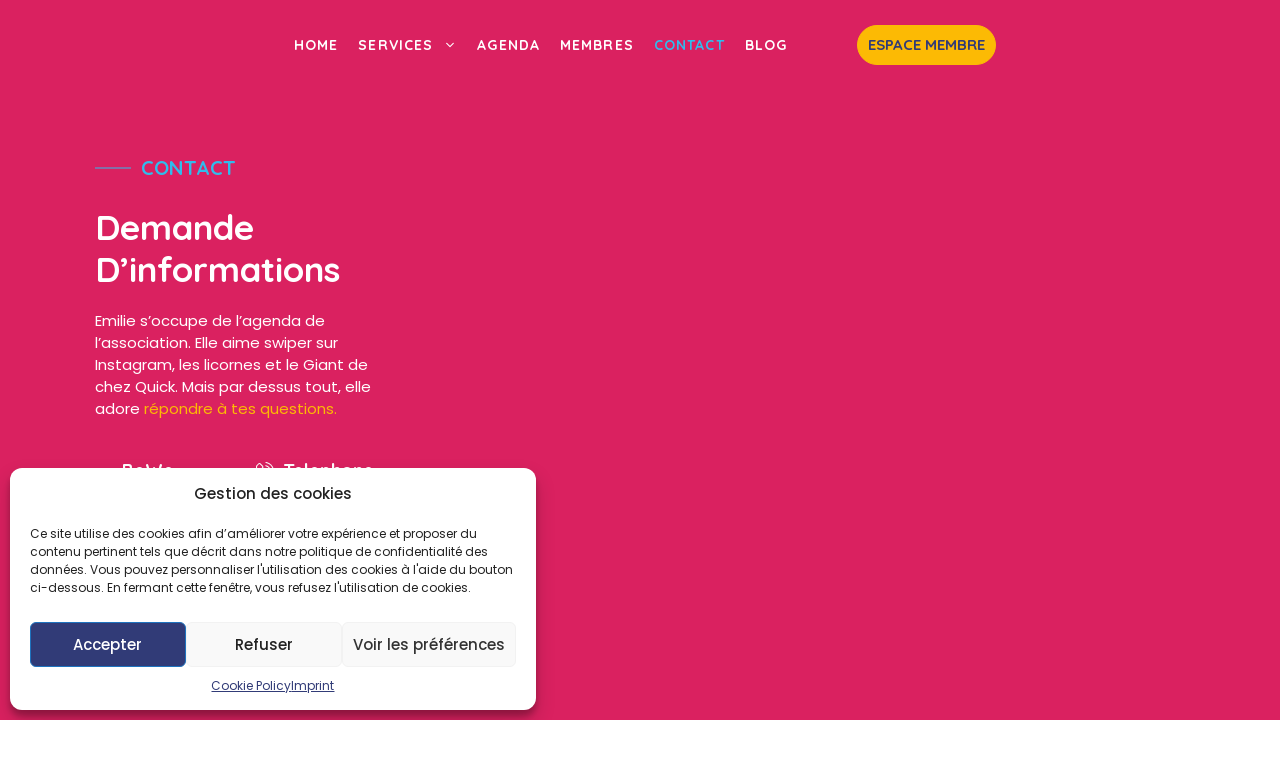

--- FILE ---
content_type: text/html; charset=UTF-8
request_url: https://bewe-contact.paperform.co/?embed=1&takeover=0&inline=1&popup=0&_d=www.bewe.be&_in=0
body_size: 14377
content:
<!doctype html>

<html language="fr"
    class="  body--nobranding    _iframe    _inline    body--live body--bewe-contact ">

<head>
    <title>Web - Contact form</title>
                <link rel="preconnect" href="https://fonts.gstatic.com/" crossorigin>
        <meta name="keywords" content="paperform,form online,registration,event,invitation,survey">
    <meta name="description"
        content="">
    <meta property="og:url" content="https://bewe-contact.paperform.co">

            <meta property="og:site_name" content="Paperform">
        <meta property="og:publisher" content="Paperform">
     
    <link rel="alternate" type="application/json+oembed"
        href="https://paperform.co/services/oembed?url=https%3A%2F%2Fbewe-contact.paperform.co%2F%3F_d%3Dwww.bewe.be%26_in%3D0%26embed%3D1%26inline%3D1%26popup%3D0%26takeover%3D0&format=json"
        title="Web - Contact form" />
    <meta property="og:description"
        content="">

            <link rel="apple-touch-icon" sizes="180x180" href="/apple-touch-icon.png">
        <link rel="icon" type="image/png" sizes="32x32" href="/favicon-32x32.png">
        <link rel="icon" type="image/png" sizes="16x16" href="/favicon-16x16.png">
        <link rel="mask-icon" href="/safari-pinned-tab.svg" color="#5bbad5">
        <meta name="theme-color" content="#ffffff">
    <meta property="og:title" content="Web - Contact form">
    <meta name="twitter:card" content="summary_large_image">
    <meta name="twitter:site" content="@PaperformCo">
    <meta name="twitter:title" content="Web - Contact form">
    <meta name="twitter:description" content="">

    

    <meta name="viewport" content="width=device-width, user-scalable=no" />
    <meta charset="utf-8" name="description"
        content="">
    <style type="text/css">
        body,
        html {
            padding: 0;
            margin: 0;
            height: 100%
        }
    </style>

    <link rel="stylesheet" type="text/css" href="https://duube1y6ojsji.cloudfront.net/paperform-form-assets/style-BMyQ-fLb.css">

            <link href="https://fonts.googleapis.com/css?family=Lato:300,400,700"
            rel="stylesheet">
    
    <style>
        .spinner {
            background: rgba(253, 188, 7, 1) !important;
        }
    </style>
    </head>

<body>
        <noscript>
        <div style="margin-top:50px;margin-left: 25px;font-family: Lato, sans-serif;">
            <h1>Oh dear..</h1>
            <h2>It looks like we were unable to load the form.</h2>
            <ul>
                <h3>You might like to try:</h3>
                <li>Refreshing the page</li>
                <li>Checking your network connection</li>
                <li>Using a different browser</li>
                <li>Checking your browser settings and extensions</li>
                <li>Loading the page in an incognito window</li>
                <li>Contacting <a href="mailto:support@paperform.co">Paperform Support</a></li>
            </ul>
        </div>
    </noscript>
    <script nomodule="true">
        var container = document.createElement('div');
        container.style = "margin-top:50px;margin-left: 25px;font-family: Lato, sans-serif;"

        var h1 = document.createElement('h1');
        h1.innerHTML = "Oh dear..";
        container.appendChild(h1);

        var h2 = document.createElement('h2');
        h2.innerHTML = "It looks like this browser is not supported.";
        container.appendChild(h2);

        var p = document.createElement('p');
        p.innerHTML = "Please use a modern browser such as Chrome, Firefox, Safari or Edge.";
        container.appendChild(p);

        document.body.appendChild(container);
    </script>
    <div id='root'>
    </div>
    
    
    <a 
  target="_blank"
  href="https://paperform.co?utm_source=footer&utm_medium=referral&utm_content=bewe-contact&utm_term=BeWe Event ASBL&business=BeWe Event ASBL" class="Footer">
  <span class="Footer__poweredby">Powered By Paperform</span>
</a>
    
    <script>
        window._tzs = [{"t":"Pacific\/Midway","o":-11},{"t":"Pacific\/Niue","o":-11},{"t":"Pacific\/Pago_Pago","o":-11},{"t":"America\/Adak","o":-10},{"t":"Pacific\/Honolulu","o":-10},{"t":"Pacific\/Rarotonga","o":-10},{"t":"Pacific\/Tahiti","o":-10},{"t":"Pacific\/Marquesas","o":-9.5},{"t":"America\/Anchorage","o":-9},{"t":"America\/Juneau","o":-9},{"t":"America\/Metlakatla","o":-9},{"t":"America\/Nome","o":-9},{"t":"America\/Sitka","o":-9},{"t":"America\/Yakutat","o":-9},{"t":"Pacific\/Gambier","o":-9},{"t":"America\/Los_Angeles","o":-8},{"t":"America\/Tijuana","o":-8},{"t":"America\/Vancouver","o":-8},{"t":"Pacific\/Pitcairn","o":-8},{"t":"America\/Boise","o":-7},{"t":"America\/Cambridge_Bay","o":-7},{"t":"America\/Ciudad_Juarez","o":-7},{"t":"America\/Creston","o":-7},{"t":"America\/Dawson","o":-7},{"t":"America\/Dawson_Creek","o":-7},{"t":"America\/Denver","o":-7},{"t":"America\/Edmonton","o":-7},{"t":"America\/Fort_Nelson","o":-7},{"t":"America\/Hermosillo","o":-7},{"t":"America\/Inuvik","o":-7},{"t":"America\/Mazatlan","o":-7},{"t":"America\/Phoenix","o":-7},{"t":"America\/Whitehorse","o":-7},{"t":"America\/Bahia_Banderas","o":-6},{"t":"America\/Belize","o":-6},{"t":"America\/Chicago","o":-6},{"t":"America\/Chihuahua","o":-6},{"t":"America\/Costa_Rica","o":-6},{"t":"America\/El_Salvador","o":-6},{"t":"America\/Guatemala","o":-6},{"t":"America\/Indiana\/Knox","o":-6},{"t":"America\/Indiana\/Tell_City","o":-6},{"t":"America\/Managua","o":-6},{"t":"America\/Matamoros","o":-6},{"t":"America\/Menominee","o":-6},{"t":"America\/Merida","o":-6},{"t":"America\/Mexico_City","o":-6},{"t":"America\/Monterrey","o":-6},{"t":"America\/North_Dakota\/Beulah","o":-6},{"t":"America\/North_Dakota\/Center","o":-6},{"t":"America\/North_Dakota\/New_Salem","o":-6},{"t":"America\/Ojinaga","o":-6},{"t":"America\/Rankin_Inlet","o":-6},{"t":"America\/Regina","o":-6},{"t":"America\/Resolute","o":-6},{"t":"America\/Swift_Current","o":-6},{"t":"America\/Tegucigalpa","o":-6},{"t":"America\/Winnipeg","o":-6},{"t":"Pacific\/Galapagos","o":-6},{"t":"America\/Atikokan","o":-5},{"t":"America\/Bogota","o":-5},{"t":"America\/Cancun","o":-5},{"t":"America\/Cayman","o":-5},{"t":"America\/Detroit","o":-5},{"t":"America\/Eirunepe","o":-5},{"t":"America\/Grand_Turk","o":-5},{"t":"America\/Guayaquil","o":-5},{"t":"America\/Havana","o":-5},{"t":"America\/Indiana\/Indianapolis","o":-5},{"t":"America\/Indiana\/Marengo","o":-5},{"t":"America\/Indiana\/Petersburg","o":-5},{"t":"America\/Indiana\/Vevay","o":-5},{"t":"America\/Indiana\/Vincennes","o":-5},{"t":"America\/Indiana\/Winamac","o":-5},{"t":"America\/Iqaluit","o":-5},{"t":"America\/Jamaica","o":-5},{"t":"America\/Kentucky\/Louisville","o":-5},{"t":"America\/Kentucky\/Monticello","o":-5},{"t":"America\/Lima","o":-5},{"t":"America\/Nassau","o":-5},{"t":"America\/New_York","o":-5},{"t":"America\/Panama","o":-5},{"t":"America\/Port-au-Prince","o":-5},{"t":"America\/Rio_Branco","o":-5},{"t":"America\/Toronto","o":-5},{"t":"Pacific\/Easter","o":-5},{"t":"America\/Anguilla","o":-4},{"t":"America\/Antigua","o":-4},{"t":"America\/Aruba","o":-4},{"t":"America\/Barbados","o":-4},{"t":"America\/Blanc-Sablon","o":-4},{"t":"America\/Boa_Vista","o":-4},{"t":"America\/Campo_Grande","o":-4},{"t":"America\/Caracas","o":-4},{"t":"America\/Cuiaba","o":-4},{"t":"America\/Curacao","o":-4},{"t":"America\/Dominica","o":-4},{"t":"America\/Glace_Bay","o":-4},{"t":"America\/Goose_Bay","o":-4},{"t":"America\/Grenada","o":-4},{"t":"America\/Guadeloupe","o":-4},{"t":"America\/Guyana","o":-4},{"t":"America\/Halifax","o":-4},{"t":"America\/Kralendijk","o":-4},{"t":"America\/La_Paz","o":-4},{"t":"America\/Lower_Princes","o":-4},{"t":"America\/Manaus","o":-4},{"t":"America\/Marigot","o":-4},{"t":"America\/Martinique","o":-4},{"t":"America\/Moncton","o":-4},{"t":"America\/Montserrat","o":-4},{"t":"America\/Port_of_Spain","o":-4},{"t":"America\/Porto_Velho","o":-4},{"t":"America\/Puerto_Rico","o":-4},{"t":"America\/Santo_Domingo","o":-4},{"t":"America\/St_Barthelemy","o":-4},{"t":"America\/St_Kitts","o":-4},{"t":"America\/St_Lucia","o":-4},{"t":"America\/St_Thomas","o":-4},{"t":"America\/St_Vincent","o":-4},{"t":"America\/Thule","o":-4},{"t":"America\/Tortola","o":-4},{"t":"Atlantic\/Bermuda","o":-4},{"t":"America\/St_Johns","o":-3.5},{"t":"America\/Araguaina","o":-3},{"t":"America\/Argentina\/Buenos_Aires","o":-3},{"t":"America\/Argentina\/Catamarca","o":-3},{"t":"America\/Argentina\/Cordoba","o":-3},{"t":"America\/Argentina\/Jujuy","o":-3},{"t":"America\/Argentina\/La_Rioja","o":-3},{"t":"America\/Argentina\/Mendoza","o":-3},{"t":"America\/Argentina\/Rio_Gallegos","o":-3},{"t":"America\/Argentina\/Salta","o":-3},{"t":"America\/Argentina\/San_Juan","o":-3},{"t":"America\/Argentina\/San_Luis","o":-3},{"t":"America\/Argentina\/Tucuman","o":-3},{"t":"America\/Argentina\/Ushuaia","o":-3},{"t":"America\/Asuncion","o":-3},{"t":"America\/Bahia","o":-3},{"t":"America\/Belem","o":-3},{"t":"America\/Cayenne","o":-3},{"t":"America\/Coyhaique","o":-3},{"t":"America\/Fortaleza","o":-3},{"t":"America\/Maceio","o":-3},{"t":"America\/Miquelon","o":-3},{"t":"America\/Montevideo","o":-3},{"t":"America\/Paramaribo","o":-3},{"t":"America\/Punta_Arenas","o":-3},{"t":"America\/Recife","o":-3},{"t":"America\/Santarem","o":-3},{"t":"America\/Santiago","o":-3},{"t":"America\/Sao_Paulo","o":-3},{"t":"Antarctica\/Palmer","o":-3},{"t":"Antarctica\/Rothera","o":-3},{"t":"Atlantic\/Stanley","o":-3},{"t":"America\/Noronha","o":-2},{"t":"America\/Nuuk","o":-2},{"t":"America\/Scoresbysund","o":-2},{"t":"Atlantic\/South_Georgia","o":-2},{"t":"Atlantic\/Azores","o":-1},{"t":"Atlantic\/Cape_Verde","o":-1},{"t":"Africa\/Abidjan","o":0},{"t":"Africa\/Accra","o":0},{"t":"Africa\/Bamako","o":0},{"t":"Africa\/Banjul","o":0},{"t":"Africa\/Bissau","o":0},{"t":"Africa\/Conakry","o":0},{"t":"Africa\/Dakar","o":0},{"t":"Africa\/Freetown","o":0},{"t":"Africa\/Lome","o":0},{"t":"Africa\/Monrovia","o":0},{"t":"Africa\/Nouakchott","o":0},{"t":"Africa\/Ouagadougou","o":0},{"t":"Africa\/Sao_Tome","o":0},{"t":"America\/Danmarkshavn","o":0},{"t":"Antarctica\/Troll","o":0},{"t":"Atlantic\/Canary","o":0},{"t":"Atlantic\/Faroe","o":0},{"t":"Atlantic\/Madeira","o":0},{"t":"Atlantic\/Reykjavik","o":0},{"t":"Atlantic\/St_Helena","o":0},{"t":"Europe\/Dublin","o":0},{"t":"Europe\/Guernsey","o":0},{"t":"Europe\/Isle_of_Man","o":0},{"t":"Europe\/Jersey","o":0},{"t":"Europe\/Lisbon","o":0},{"t":"Europe\/London","o":0},{"t":"UTC","o":0},{"t":"Africa\/Algiers","o":1},{"t":"Africa\/Bangui","o":1},{"t":"Africa\/Brazzaville","o":1},{"t":"Africa\/Casablanca","o":1},{"t":"Africa\/Ceuta","o":1},{"t":"Africa\/Douala","o":1},{"t":"Africa\/El_Aaiun","o":1},{"t":"Africa\/Kinshasa","o":1},{"t":"Africa\/Lagos","o":1},{"t":"Africa\/Libreville","o":1},{"t":"Africa\/Luanda","o":1},{"t":"Africa\/Malabo","o":1},{"t":"Africa\/Ndjamena","o":1},{"t":"Africa\/Niamey","o":1},{"t":"Africa\/Porto-Novo","o":1},{"t":"Africa\/Tunis","o":1},{"t":"Arctic\/Longyearbyen","o":1},{"t":"Europe\/Amsterdam","o":1},{"t":"Europe\/Andorra","o":1},{"t":"Europe\/Belgrade","o":1},{"t":"Europe\/Berlin","o":1},{"t":"Europe\/Bratislava","o":1},{"t":"Europe\/Brussels","o":1},{"t":"Europe\/Budapest","o":1},{"t":"Europe\/Busingen","o":1},{"t":"Europe\/Copenhagen","o":1},{"t":"Europe\/Gibraltar","o":1},{"t":"Europe\/Ljubljana","o":1},{"t":"Europe\/Luxembourg","o":1},{"t":"Europe\/Madrid","o":1},{"t":"Europe\/Malta","o":1},{"t":"Europe\/Monaco","o":1},{"t":"Europe\/Oslo","o":1},{"t":"Europe\/Paris","o":1},{"t":"Europe\/Podgorica","o":1},{"t":"Europe\/Prague","o":1},{"t":"Europe\/Rome","o":1},{"t":"Europe\/San_Marino","o":1},{"t":"Europe\/Sarajevo","o":1},{"t":"Europe\/Skopje","o":1},{"t":"Europe\/Stockholm","o":1},{"t":"Europe\/Tirane","o":1},{"t":"Europe\/Vaduz","o":1},{"t":"Europe\/Vatican","o":1},{"t":"Europe\/Vienna","o":1},{"t":"Europe\/Warsaw","o":1},{"t":"Europe\/Zagreb","o":1},{"t":"Europe\/Zurich","o":1},{"t":"Africa\/Blantyre","o":2},{"t":"Africa\/Bujumbura","o":2},{"t":"Africa\/Cairo","o":2},{"t":"Africa\/Gaborone","o":2},{"t":"Africa\/Harare","o":2},{"t":"Africa\/Johannesburg","o":2},{"t":"Africa\/Juba","o":2},{"t":"Africa\/Khartoum","o":2},{"t":"Africa\/Kigali","o":2},{"t":"Africa\/Lubumbashi","o":2},{"t":"Africa\/Lusaka","o":2},{"t":"Africa\/Maputo","o":2},{"t":"Africa\/Maseru","o":2},{"t":"Africa\/Mbabane","o":2},{"t":"Africa\/Tripoli","o":2},{"t":"Africa\/Windhoek","o":2},{"t":"Asia\/Beirut","o":2},{"t":"Asia\/Famagusta","o":2},{"t":"Asia\/Gaza","o":2},{"t":"Asia\/Hebron","o":2},{"t":"Asia\/Jerusalem","o":2},{"t":"Asia\/Nicosia","o":2},{"t":"Europe\/Athens","o":2},{"t":"Europe\/Bucharest","o":2},{"t":"Europe\/Chisinau","o":2},{"t":"Europe\/Helsinki","o":2},{"t":"Europe\/Kaliningrad","o":2},{"t":"Europe\/Kyiv","o":2},{"t":"Europe\/Mariehamn","o":2},{"t":"Europe\/Riga","o":2},{"t":"Europe\/Sofia","o":2},{"t":"Europe\/Tallinn","o":2},{"t":"Europe\/Vilnius","o":2},{"t":"Europe\/Kiev","o":2},{"t":"Africa\/Addis_Ababa","o":3},{"t":"Africa\/Asmara","o":3},{"t":"Africa\/Dar_es_Salaam","o":3},{"t":"Africa\/Djibouti","o":3},{"t":"Africa\/Kampala","o":3},{"t":"Africa\/Mogadishu","o":3},{"t":"Africa\/Nairobi","o":3},{"t":"Antarctica\/Syowa","o":3},{"t":"Asia\/Aden","o":3},{"t":"Asia\/Amman","o":3},{"t":"Asia\/Baghdad","o":3},{"t":"Asia\/Bahrain","o":3},{"t":"Asia\/Damascus","o":3},{"t":"Asia\/Kuwait","o":3},{"t":"Asia\/Qatar","o":3},{"t":"Asia\/Riyadh","o":3},{"t":"Europe\/Istanbul","o":3},{"t":"Europe\/Kirov","o":3},{"t":"Europe\/Minsk","o":3},{"t":"Europe\/Moscow","o":3},{"t":"Europe\/Simferopol","o":3},{"t":"Europe\/Volgograd","o":3},{"t":"Indian\/Antananarivo","o":3},{"t":"Indian\/Comoro","o":3},{"t":"Indian\/Mayotte","o":3},{"t":"Asia\/Tehran","o":3.5},{"t":"Asia\/Baku","o":4},{"t":"Asia\/Dubai","o":4},{"t":"Asia\/Muscat","o":4},{"t":"Asia\/Tbilisi","o":4},{"t":"Asia\/Yerevan","o":4},{"t":"Europe\/Astrakhan","o":4},{"t":"Europe\/Samara","o":4},{"t":"Europe\/Saratov","o":4},{"t":"Europe\/Ulyanovsk","o":4},{"t":"Indian\/Mahe","o":4},{"t":"Indian\/Mauritius","o":4},{"t":"Indian\/Reunion","o":4},{"t":"Asia\/Kabul","o":4.5},{"t":"Antarctica\/Mawson","o":5},{"t":"Antarctica\/Vostok","o":5},{"t":"Asia\/Almaty","o":5},{"t":"Asia\/Aqtau","o":5},{"t":"Asia\/Aqtobe","o":5},{"t":"Asia\/Ashgabat","o":5},{"t":"Asia\/Atyrau","o":5},{"t":"Asia\/Dushanbe","o":5},{"t":"Asia\/Karachi","o":5},{"t":"Asia\/Oral","o":5},{"t":"Asia\/Qostanay","o":5},{"t":"Asia\/Qyzylorda","o":5},{"t":"Asia\/Samarkand","o":5},{"t":"Asia\/Tashkent","o":5},{"t":"Asia\/Yekaterinburg","o":5},{"t":"Indian\/Kerguelen","o":5},{"t":"Indian\/Maldives","o":5},{"t":"Asia\/Colombo","o":5.5},{"t":"Asia\/Kolkata","o":5.5},{"t":"Asia\/Kathmandu","o":5.75},{"t":"Asia\/Bishkek","o":6},{"t":"Asia\/Dhaka","o":6},{"t":"Asia\/Omsk","o":6},{"t":"Asia\/Thimphu","o":6},{"t":"Asia\/Urumqi","o":6},{"t":"Indian\/Chagos","o":6},{"t":"Asia\/Yangon","o":6.5},{"t":"Indian\/Cocos","o":6.5},{"t":"Antarctica\/Davis","o":7},{"t":"Asia\/Bangkok","o":7},{"t":"Asia\/Barnaul","o":7},{"t":"Asia\/Ho_Chi_Minh","o":7},{"t":"Asia\/Hovd","o":7},{"t":"Asia\/Jakarta","o":7},{"t":"Asia\/Krasnoyarsk","o":7},{"t":"Asia\/Novokuznetsk","o":7},{"t":"Asia\/Novosibirsk","o":7},{"t":"Asia\/Phnom_Penh","o":7},{"t":"Asia\/Pontianak","o":7},{"t":"Asia\/Tomsk","o":7},{"t":"Asia\/Vientiane","o":7},{"t":"Indian\/Christmas","o":7},{"t":"Antarctica\/Casey","o":8},{"t":"Asia\/Brunei","o":8},{"t":"Asia\/Hong_Kong","o":8},{"t":"Asia\/Irkutsk","o":8},{"t":"Asia\/Kuala_Lumpur","o":8},{"t":"Asia\/Kuching","o":8},{"t":"Asia\/Macau","o":8},{"t":"Asia\/Makassar","o":8},{"t":"Asia\/Manila","o":8},{"t":"Asia\/Shanghai","o":8},{"t":"Asia\/Singapore","o":8},{"t":"Asia\/Taipei","o":8},{"t":"Asia\/Ulaanbaatar","o":8},{"t":"Australia\/Perth","o":8},{"t":"Australia\/Eucla","o":8.75},{"t":"Asia\/Chita","o":9},{"t":"Asia\/Dili","o":9},{"t":"Asia\/Jayapura","o":9},{"t":"Asia\/Khandyga","o":9},{"t":"Asia\/Pyongyang","o":9},{"t":"Asia\/Seoul","o":9},{"t":"Asia\/Tokyo","o":9},{"t":"Asia\/Yakutsk","o":9},{"t":"Pacific\/Palau","o":9},{"t":"Australia\/Darwin","o":9.5},{"t":"Antarctica\/DumontDUrville","o":10},{"t":"Asia\/Ust-Nera","o":10},{"t":"Asia\/Vladivostok","o":10},{"t":"Australia\/Brisbane","o":10},{"t":"Australia\/Lindeman","o":10},{"t":"Pacific\/Chuuk","o":10},{"t":"Pacific\/Guam","o":10},{"t":"Pacific\/Port_Moresby","o":10},{"t":"Pacific\/Saipan","o":10},{"t":"Australia\/Adelaide","o":10.5},{"t":"Australia\/Broken_Hill","o":10.5},{"t":"Antarctica\/Macquarie","o":11},{"t":"Asia\/Magadan","o":11},{"t":"Asia\/Sakhalin","o":11},{"t":"Asia\/Srednekolymsk","o":11},{"t":"Australia\/Hobart","o":11},{"t":"Australia\/Lord_Howe","o":11},{"t":"Australia\/Melbourne","o":11},{"t":"Australia\/Sydney","o":11},{"t":"Pacific\/Bougainville","o":11},{"t":"Pacific\/Efate","o":11},{"t":"Pacific\/Guadalcanal","o":11},{"t":"Pacific\/Kosrae","o":11},{"t":"Pacific\/Noumea","o":11},{"t":"Pacific\/Pohnpei","o":11},{"t":"Asia\/Anadyr","o":12},{"t":"Asia\/Kamchatka","o":12},{"t":"Pacific\/Fiji","o":12},{"t":"Pacific\/Funafuti","o":12},{"t":"Pacific\/Kwajalein","o":12},{"t":"Pacific\/Majuro","o":12},{"t":"Pacific\/Nauru","o":12},{"t":"Pacific\/Norfolk","o":12},{"t":"Pacific\/Tarawa","o":12},{"t":"Pacific\/Wake","o":12},{"t":"Pacific\/Wallis","o":12},{"t":"Antarctica\/McMurdo","o":13},{"t":"Pacific\/Apia","o":13},{"t":"Pacific\/Auckland","o":13},{"t":"Pacific\/Fakaofo","o":13},{"t":"Pacific\/Kanton","o":13},{"t":"Pacific\/Tongatapu","o":13},{"t":"Pacific\/Chatham","o":13.75},{"t":"Pacific\/Kiritimati","o":14}]
        window._state = {"_id":"6437153e4cf688ab260470f5","base_slug":"s6xeodh0","slug":"bewe-contact","custom_slug":"bewe-contact","original_form_id":null,"copy_of":"sze6apdr","user_id":252229,"team_id":252229,"space_id":451376,"version":237,"configuration":{"calculations":[],"details":{"disableSearchIndex":false,"submissionsOpenAt":null,"submissionsCloseAt":null,"payment_source_id":null,"has_answer_piping":false,"saveAndResume":null,"translation_id":"645943da397a4fb1cd0b315e","guidedMode":false,"slug":"bewe-contact","restrictedSubmissions":null,"disabledCustomRichContent":null,"currency":"eur","disabledCustomContentEnabled":null,"cover":null,"title":"Web - Contact form","icon":null,"googleAnalyticsCode":"G-9RYTF7CL65","captcha":true,"disabled":null,"description":null},"submission":{"buttonLabel":"Envoyer","includeSubmitAnother":false,"customConfirmationPagesEnabled":null,"confirmationTitle":"C'est envoy\u00e9, merci!","submissionRedirectURL":null,"screens":null,"submissionRedirect":null,"emailNotificationsEnabled":false,"confirmationBody":"On se pr\u00e9pare un petit caf\u00e9 et l'on te r\u00e9pond rapidement \u2615\ufe0f"},"integration":[],"payments":[],"calendars":[]},"definition":{"blocks":[{"key":"8fmbc","text":"","type":"unstyled","depth":0,"inlineStyleRanges":[],"entityRanges":[],"data":[]},{"key":"830n1","text":" ","type":"atomic","depth":0,"inlineStyleRanges":[],"entityRanges":[{"offset":0,"length":1,"key":0}],"data":[]},{"key":"dld9s","text":"","type":"unstyled","depth":0,"inlineStyleRanges":[],"entityRanges":[],"data":[]}],"entityMap":[{"type":"fieldSection","mutability":"IMMUTABLE","data":{"fields":[{"title":"Pr\u00e9nom","type":"text","required":true,"hasVisibilityRules":false,"visibilityRules":[],"key":"747vj","multiLine":true,"multiLineRows":1,"titleRichContent":{"blocks":[{"key":"7cf64","text":"Pr\u00e9nom","type":"unstyled","depth":0,"inlineStyleRanges":[],"entityRanges":[],"data":[]}],"entityMap":[]},"half":true},{"title":"Nom","type":"text","required":true,"hasVisibilityRules":false,"visibilityRules":[],"key":"95cph","multiLine":true,"multiLineRows":1,"titleRichContent":{"blocks":[{"key":"7cf64","text":"Nom","type":"unstyled","depth":0,"inlineStyleRanges":[],"entityRanges":[],"data":[]}],"entityMap":[]},"half":true},{"title":"E-mail","type":"email","required":true,"hasVisibilityRules":false,"visibilityRules":[],"key":"daeub","titleRichContent":{"blocks":[{"key":"cna6v","text":"E-mail","type":"unstyled","depth":0,"inlineStyleRanges":[],"entityRanges":[],"data":[]}],"entityMap":[]},"half":false,"confirm":true},{"title":"Site web","type":"url","required":false,"hasVisibilityRules":false,"visibilityRules":[],"key":"97fga","titleRichContent":{"blocks":[{"key":"f8spk","text":"Site web","type":"unstyled","depth":0,"inlineStyleRanges":[],"entityRanges":[],"data":[]}],"entityMap":[]},"description":"","descriptionRichContent":{"blocks":[{"key":"4oabs","text":"","type":"unstyled","depth":0,"inlineStyleRanges":[],"entityRanges":[],"data":[]}],"entityMap":[]},"half":true},{"title":"Activit\u00e9","type":"text","required":true,"hasVisibilityRules":false,"visibilityRules":[],"key":"2dcqh","multiLine":false,"multiLineRows":1,"titleRichContent":{"blocks":[{"key":"5nshv","text":"Activit\u00e9","type":"unstyled","depth":0,"inlineStyleRanges":[],"entityRanges":[],"data":[]}],"entityMap":[]},"half":true},{"title":"Comment as-tu d\u00e9couvert BeWe?","type":"text","required":false,"hasVisibilityRules":false,"visibilityRules":[],"key":"2lbg6","titleRichContent":{"blocks":[{"key":"5gjmf","text":"Comment as-tu d\u00e9couvert BeWe?","type":"unstyled","depth":0,"inlineStyleRanges":[],"entityRanges":[],"data":[]}],"entityMap":[]},"multiLine":true,"multiLineRows":1,"half":true,"description":"","descriptionRichContent":{"blocks":[{"key":"6fk8","text":"","type":"unstyled","depth":0,"inlineStyleRanges":[],"entityRanges":[],"data":[]}],"entityMap":[]}},{"title":"Message","type":"text","required":true,"hasVisibilityRules":false,"visibilityRules":[],"key":"2psq0","multiLine":true,"multiLineRows":1,"titleRichContent":{"blocks":[{"key":"6lkd1","text":"Message","type":"unstyled","depth":0,"inlineStyleRanges":[],"entityRanges":[],"data":[]}],"entityMap":[]},"description":"","descriptionRichContent":{"blocks":[{"key":"a93jt","text":"","type":"unstyled","depth":0,"inlineStyleRanges":[],"entityRanges":[],"data":[]}],"entityMap":[]}},{"title":"Boost\u2019In Letter\nActu', tips & astuces qui (re)Boostent! : inscris-toi \u00e0 la newsletter qui fait du bien.","type":"choices","required":false,"hasVisibilityRules":false,"visibilityRules":[],"key":"aj3ep","titleRichContent":{"blocks":[{"key":"913qt","text":"Boost\u2019In Letter","type":"unstyled","depth":0,"inlineStyleRanges":[{"offset":0,"length":15,"style":"BOLD"}],"entityRanges":[],"data":[]},{"key":"118u2","text":"Actu', tips & astuces qui (re)Boostent! : inscris-toi \u00e0 la newsletter qui fait du bien.","type":"unstyled","depth":0,"inlineStyleRanges":[],"entityRanges":[],"data":[]}],"entityMap":[]},"options":["En m'inscrivant \u00e0 la newsletter, je consens \u00e0 l\u2019utilisation de mes infos dans le respect RGPD."],"optionsColumns":1,"optionsColumnsMobile":1,"hideLabels":false}]}}]},"payment_source":null,"payment_source_id":null,"theme":{"textGroups":[{"name":"h1","label":"Heading 1","fontWeight":"300","fontSize":48,"fontFamily":"{{secondaryFont}}","color":"rgba(0, 0, 0, 1)"},{"name":"h2","label":"Heading 2","fontWeight":"300","fontSize":36,"fontFamily":"{{secondaryFont}}","color":"rgba(0, 0, 0, 1)"},{"name":"body","label":"Paragraph","fontWeight":"regular","fontSize":18,"fontFamily":"{{primaryFont}}","color":"rgba(0, 0, 0, 1)"},{"name":"question","label":"Question title","fontWeight":"300","fontSize":16,"fontFamily":"{{primaryFont}}","color":"rgba(255, 255, 255, 1)"},{"name":"question_description","label":"Question description","fontWeight":"regular","fontSize":14,"fontFamily":"{{primaryFont}}","color":"{{textColor}}"},{"name":"answer","label":"Answers","fontWeight":"300","fontSize":18,"lineHeight":32,"fontFamily":"{{primaryFont}}","color":"{{activeColor}}"}],"secondaryFont":"Hind Vadodara","warningColor":"rgba(241, 6, 28, 1)","submitButtonStyle":"Round","removePaginationPrices":false,"submitButtonTextGroup":{"fontWeight":"500","fontSize":16,"fontFamily":"{{primaryFont}}","color":"rgba(0, 0, 0, 1)"},"paginationColor":"{{activeColor}}","removeQuestionsToGo":true,"removeBoxShadows":true,"themeForm":true,"needsGoogleFonts":true,"color1":"","color2":"","questionBackgroundColor":"#FFFFFF","color3":"rgba(30, 37, 64, 1)","color4":"","primaryFont":"Poppins","removeRequiredAsterisk":false,"backgroundColor":"rgba(218, 33, 96, 1)","v":3,"canConfigureIncreasedChoiceSpacing":false,"textColor":"rgba(244, 244, 244, 1)","paginationTextGroup":{"fontWeight":"400","fontSize":16,"fontFamily":"{{primaryFont}}","color":"#FFF"},"submitButtonColor":"{{activeColor}}","activeColor":"rgba(253, 188, 7, 1)","guidedProgressBar":true},"translation_id":"645943da397a4fb1cd0b315e","timezone_offset_minutes":60,"currency":"eur","live":true,"fields_with_answers":{"747vj":{"type":"text","title":"Nom & Pr\u00e9nom","key":"747vj"},"97fga":{"type":"url","title":"Site web","key":"97fga"},"daeub":{"type":"email","title":"E-mail","key":"daeub"},"9oih4":{"type":"email","title":"Confirmation E-mail","key":"9oih4"},"2pite":{"type":"text","title":"Localisation","key":"2pite"},"8r2do":{"type":"phone","title":"T\u00e9l\u00e9phone","key":"8r2do"},"2dcqh":{"type":"text","title":"Activit\u00e9","key":"2dcqh"},"2lbg6":{"type":"text","title":"Comment as-tu d\u00e9couvert BeWe?","key":"2lbg6"},"2psq0":{"type":"text","title":"Message","key":"2psq0"},"95cph":{"type":"text","title":"Nom","key":"95cph"},"aj3ep":{"type":"choices","title":"Boost\u2019In Letter\nActu', tips & astuces qui (re)Boost! : inscris-toi \u00e0 la newsletter qui fait du bien.","key":"aj3ep"}},"form_transfer_id":null,"tags":null,"sold":null,"embedded":true,"copied_from_slug":null,"form_template_id":null,"is_template":null,"updated_at":"2025-08-29 18:37:35","created_at":"2023-04-12 20:31:58","deleted_at":null};
        window._edit = false;
        window._inj = 0;
        window._is_ppradmin = 0;
        window._ppradmin_user = "";
        window._user = "";
        window._ff = {"absolute_signed_urls":{"flag":"absolute_signed_urls","label":"Absolute signed URLs","enabled":false,"helpDocLink":null,"metadata":null},"account":{"flag":"account","label":"View accounts","enabled":true,"helpDocLink":null,"metadata":null},"account.billing":{"flag":"account.billing","label":"View billing","enabled":true,"helpDocLink":null,"metadata":null},"account.create_transfers":{"flag":"account.create_transfers","label":"Create transfers","enabled":false,"helpDocLink":null,"metadata":null},"account.details":{"flag":"account.details","label":"View account details","enabled":true,"helpDocLink":null,"metadata":null},"account.developer":{"flag":"account.developer","label":"Account Developer Management","enabled":true,"helpDocLink":null,"metadata":null},"account.enterprise_billing":{"flag":"account.enterprise_billing","label":"Enterprise billing","enabled":false,"helpDocLink":null,"metadata":null},"account.gdpr":{"flag":"account.gdpr","label":"View gdpr","enabled":true,"helpDocLink":null,"metadata":null},"account.paypal_oauth":{"flag":"account.paypal_oauth","label":"PayPal OAuth","enabled":true,"helpDocLink":null,"metadata":null},"account.receipts":{"flag":"account.receipts","label":"View receipts","enabled":true,"helpDocLink":null,"metadata":null},"account.require_2fa":{"flag":"account.require_2fa","label":"Require 2fa","enabled":true,"helpDocLink":null,"metadata":null},"account.security":{"flag":"account.security","label":"View security","enabled":true,"helpDocLink":null,"metadata":null},"account.services":{"flag":"account.services","label":"View services","enabled":true,"helpDocLink":null,"metadata":null},"account.sso":{"flag":"account.sso","label":"Account SSO","enabled":true,"helpDocLink":null,"metadata":null},"account.transfers":{"flag":"account.transfers","label":"View transfers","enabled":true,"helpDocLink":null,"metadata":null},"account.translations":{"flag":"account.translations","label":"View translations","enabled":true,"helpDocLink":null,"metadata":null},"account.users":{"flag":"account.users","label":"View users","enabled":true,"helpDocLink":null,"metadata":null},"agency_plus":{"flag":"agency_plus","label":"See the Agency+ product","enabled":true,"helpDocLink":null,"metadata":null},"ai_security":{"flag":"ai_security","label":"AI Security - Suspicious Activity Detection","enabled":true,"helpDocLink":null,"metadata":null},"analytics":{"flag":"analytics","label":"Analytics","enabled":true,"helpDocLink":null,"metadata":null},"api":{"flag":"api","label":"Paperform Standard API","enabled":true,"helpDocLink":"https:\/\/paperform.co\/help\/articles\/paperform-api\/","metadata":null},"api.extended":{"flag":"api.extended","label":"Paperform Business API","enabled":false,"helpDocLink":null,"metadata":null},"api.papersign":{"flag":"api.papersign","label":"Papersign Public API","enabled":false,"helpDocLink":null,"metadata":null},"auth.allow_google_login":{"flag":"auth.allow_google_login","label":"Allow Google login","enabled":false,"helpDocLink":null,"metadata":null},"auth.allow_registration":{"flag":"auth.allow_registration","label":"Allow registration","enabled":false,"helpDocLink":null,"metadata":null},"auth.allow_sso":{"flag":"auth.allow_sso","label":"Allow SSO","enabled":false,"helpDocLink":null,"metadata":null},"auth.embedded_only":{"flag":"auth.embedded_only","label":"Embedded forms only","enabled":false,"helpDocLink":null,"metadata":null},"branding_always_disabled":{"flag":"branding_always_disabled","label":"Branding always disabled","enabled":false,"helpDocLink":null,"metadata":null},"can_disable_branding":{"flag":"can_disable_branding","label":"Can disable branding","enabled":true,"helpDocLink":"https:\/\/paperform.co\/help\/articles\/paperform-branding-forms","metadata":null},"can_email_consent":{"flag":"can_email_consent","label":"Can email consent","enabled":true,"helpDocLink":null,"metadata":null},"chrome_android_camera_upload_fix":{"flag":"chrome_android_camera_upload_fix","label":"Chrome Android Camera Upload Fix","enabled":false,"helpDocLink":null,"metadata":null},"custom_domains":{"flag":"custom_domains","label":"Custom domains","enabled":true,"helpDocLink":"https:\/\/paperform.co\/help\/articles\/how-do-i-setup-a-custom-domain-for-my-forms\/","metadata":null},"custom_email_domains":{"flag":"custom_email_domains","label":"Custom Email Domains","enabled":false,"helpDocLink":null,"metadata":null},"dashboard":{"flag":"dashboard","label":"View dashboard","enabled":true,"helpDocLink":null,"metadata":null},"dashboard.account_settings":{"flag":"dashboard.account_settings","label":"View account settings","enabled":true,"helpDocLink":null,"metadata":null},"dashboard.logout":{"flag":"dashboard.logout","label":"View logout","enabled":true,"helpDocLink":null,"metadata":null},"dashboard.referral":{"flag":"dashboard.referral","label":"View referral program","enabled":true,"helpDocLink":null,"metadata":null},"dashboard.spaces":{"flag":"dashboard.spaces","label":"Paperform spaces","enabled":true,"helpDocLink":null,"metadata":null},"disable_auto_suspension":{"flag":"disable_auto_suspension","label":"Skip Auto Suspension","enabled":false,"helpDocLink":null,"metadata":null},"disable_pdf_webhook_fix":{"flag":"disable_pdf_webhook_fix","label":"Disable PDF webhook fix","enabled":false,"helpDocLink":null,"metadata":null},"doo":{"flag":"doo","label":"Doo","enabled":false,"helpDocLink":null,"metadata":null},"duda.export_files":{"flag":"duda.export_files","label":"Duda Export Files","enabled":false,"helpDocLink":null,"metadata":null},"editor":{"flag":"editor","label":"Editor","enabled":true,"helpDocLink":null,"metadata":null},"editor.after_section":{"flag":"editor.after_section","label":"Editor after section","enabled":true,"helpDocLink":null,"metadata":null},"editor.analytics":{"flag":"editor.analytics","label":"Editor analytics","enabled":true,"helpDocLink":null,"metadata":null},"editor.behavior":{"flag":"editor.behavior","label":"Editor behavior","enabled":true,"helpDocLink":null,"metadata":null},"editor.configure_section":{"flag":"editor.configure_section","label":"Editor configure section","enabled":true,"helpDocLink":null,"metadata":null},"editor.custom_pdfs":{"flag":"editor.custom_pdfs","label":"Editor custom pdfs","enabled":true,"helpDocLink":"https:\/\/paperform.co\/help\/collections\/custom-pdfs\/","metadata":null},"editor.details":{"flag":"editor.details","label":"Editor details","enabled":true,"helpDocLink":null,"metadata":null},"editor.direct_integrations":{"flag":"editor.direct_integrations","label":"Editor direct integrations","enabled":true,"helpDocLink":null,"metadata":null},"editor.emails":{"flag":"editor.emails","label":"Editor emails","enabled":true,"helpDocLink":null,"metadata":null},"editor.embed":{"flag":"editor.embed","label":"Editor embed","enabled":true,"helpDocLink":null,"metadata":null},"editor.import_theme":{"flag":"editor.import_theme","label":"Import themes","enabled":true,"helpDocLink":null,"metadata":null},"editor.integrations":{"flag":"editor.integrations","label":"Editor integrations","enabled":true,"helpDocLink":null,"metadata":null},"editor.payments":{"flag":"editor.payments","label":"Editor payments","enabled":true,"helpDocLink":null,"metadata":null},"editor.share_section":{"flag":"editor.share_section","label":"Editor share section","enabled":true,"helpDocLink":null,"metadata":null},"editor.share_social":{"flag":"editor.share_social","label":"Editor share social","enabled":true,"helpDocLink":null,"metadata":null},"editor.share_template":{"flag":"editor.share_template","label":"Editor share template","enabled":true,"helpDocLink":null,"metadata":null},"editor.site":{"flag":"editor.site","label":"Editor site","enabled":false,"helpDocLink":null,"metadata":null},"editor.success_pages":{"flag":"editor.success_pages","label":"Editor success pages","enabled":true,"helpDocLink":null,"metadata":null},"editor.theme":{"flag":"editor.theme","label":"Editor theme","enabled":true,"helpDocLink":null,"metadata":null},"editor.theme_advanced":{"flag":"editor.theme_advanced","label":"Advanced theming","enabled":true,"helpDocLink":"https:\/\/paperform.co\/help\/articles\/whats-the-difference-in-theme-features-between-basic-and-advanced\/","metadata":null},"editor.theme_transparent_default":{"flag":"editor.theme_transparent_default","label":"Editor theme transparent default","enabled":false,"helpDocLink":null,"metadata":null},"editor.view":{"flag":"editor.view","label":"Editor view","enabled":true,"helpDocLink":null,"metadata":null},"editor.webhooks":{"flag":"editor.webhooks","label":"Editor webhooks","enabled":true,"helpDocLink":null,"metadata":null},"editor.zapier":{"flag":"editor.zapier","label":"Editor zapier","enabled":true,"helpDocLink":null,"metadata":null},"file_upload_refactor":{"flag":"file_upload_refactor","label":"File upload refactor","enabled":false,"helpDocLink":null,"metadata":null},"form_publish_logging":{"flag":"form_publish_logging","label":"Form Publish Logging","enabled":false,"helpDocLink":null,"metadata":null},"forms.answer_piping":{"flag":"forms.answer_piping","label":"Answer piping","enabled":true,"helpDocLink":"https:\/\/paperform.co\/help\/articles\/answer-piping\/","metadata":null},"forms.atomic_product_allocation":{"flag":"forms.atomic_product_allocation","label":"Atomic product allocation","enabled":false,"helpDocLink":null,"metadata":null},"forms.cached_field_map":{"flag":"forms.cached_field_map","label":"Cached field map","enabled":false,"helpDocLink":null,"metadata":null},"forms.calculations":{"flag":"forms.calculations","label":"Calculation field","enabled":true,"helpDocLink":"https:\/\/paperform.co\/help\/articles\/how-do-calculations-work\/","metadata":null},"forms.can_google_address":{"flag":"forms.can_google_address","label":"Can add Google address","enabled":false,"helpDocLink":null,"metadata":null},"forms.color_picker":{"flag":"forms.color_picker","label":"Color picker field","enabled":true,"helpDocLink":"https:\/\/paperform.co\/help\/articles\/color-picker-form-field\/","metadata":null},"forms.create_from_shared_template":{"flag":"forms.create_from_shared_template","label":"Create forms from shared templates","enabled":true,"helpDocLink":null,"metadata":null},"forms.custom_analytics":{"flag":"forms.custom_analytics","label":"Custom analytics","enabled":true,"helpDocLink":"https:\/\/paperform.co\/help\/articles\/form-analytics\/","metadata":null},"forms.custom_closed_pages":{"flag":"forms.custom_closed_pages","label":"Custom closed pages","enabled":true,"helpDocLink":"https:\/\/paperform.co\/help\/articles\/how-do-i-close-or-disable-submissions-on-a-form\/","metadata":null},"forms.custom_css":{"flag":"forms.custom_css","label":"Custom CSS","enabled":false,"helpDocLink":"https:\/\/paperform.co\/help\/articles\/what-is-html-and-css\/","metadata":null},"forms.custom_pdfs":{"flag":"forms.custom_pdfs","label":"Custom PDFs","enabled":true,"helpDocLink":null,"metadata":null},"forms.custom_success_pages":{"flag":"forms.custom_success_pages","label":"Custom success pages","enabled":true,"helpDocLink":"https:\/\/paperform.co\/help\/collections\/success-pages-redirects\/","metadata":null},"forms.custom_url":{"flag":"forms.custom_url","label":"Custom URL","enabled":true,"helpDocLink":"https:\/\/paperform.co\/help\/articles\/custom-form-url\/","metadata":null},"forms.external_option_list":{"flag":"forms.external_option_list","label":"External option lists","enabled":false,"helpDocLink":null,"metadata":null},"forms.google_address":{"flag":"forms.google_address","label":"Google address","enabled":false,"helpDocLink":null,"metadata":null},"forms.html":{"flag":"forms.html","label":"Custom HTML","enabled":false,"helpDocLink":"https:\/\/paperform.co\/help\/articles\/what-is-html-and-css\/","metadata":null},"forms.icon":{"flag":"forms.icon","label":"Custom form icon","enabled":false,"helpDocLink":null,"metadata":null},"forms.ignore_usage_capping":{"flag":"forms.ignore_usage_capping","label":"Forms Ignore Usage Capping","enabled":false,"helpDocLink":null,"metadata":null},"forms.ios_camera_duplicate_handling":{"flag":"forms.ios_camera_duplicate_handling","label":"iOS Camera Duplicate Handling","enabled":false,"helpDocLink":null,"metadata":null},"forms.paypal_error_handling":{"flag":"forms.paypal_error_handling","label":"Handle PayPal errors","enabled":false,"helpDocLink":null,"metadata":null},"forms.scheduled_open_times":{"flag":"forms.scheduled_open_times","label":"Scheduled open times","enabled":true,"helpDocLink":"https:\/\/paperform.co\/help\/articles\/how-do-i-close-or-disable-submissions-on-a-form\/","metadata":null},"forms.signature":{"flag":"forms.signature","label":"Signature field","enabled":true,"helpDocLink":"https:\/\/paperform.co\/help\/articles\/esignature-field\/","metadata":null},"forms.webhooks":{"flag":"forms.webhooks","label":"Webhooks","enabled":true,"helpDocLink":"https:\/\/paperform.co\/help\/articles\/how-to-use-webhooks\/","metadata":null},"has_enforced_usage_limits":{"flag":"has_enforced_usage_limits","label":"Enforce usage limits","enabled":false,"helpDocLink":null,"metadata":null},"img_resizer_metadata":{"flag":"img_resizer_metadata","label":"Img Resizer Metadata","enabled":false,"helpDocLink":null,"metadata":null},"inapp.help":{"flag":"inapp.help","label":"Inapp help center","enabled":true,"helpDocLink":null,"metadata":null},"inapp.support":{"flag":"inapp.support","label":"Inapp support chat","enabled":true,"helpDocLink":null,"metadata":null},"integration.adobe":{"flag":"integration.adobe","label":"Adobe integration","enabled":true,"helpDocLink":null,"metadata":null},"integration.notion":{"flag":"integration.notion","label":"Notion integration","enabled":true,"helpDocLink":null,"metadata":null},"ios_pagination_fix":{"flag":"ios_pagination_fix","label":"IOS pagination fix","enabled":false,"helpDocLink":null,"metadata":null},"manually_provisioned_paperform_seats":{"flag":"manually_provisioned_paperform_seats","label":"Manually provisioned paperform seats","enabled":false,"helpDocLink":null,"metadata":null},"notification_email_supersedes":{"flag":"notification_email_supersedes","label":"Notification email supersedes email","enabled":false,"helpDocLink":null,"metadata":null},"paperform_free_plan":{"flag":"paperform_free_plan","label":"Paperform Free Plan","enabled":false,"helpDocLink":null,"metadata":{"disabled_field_types":["products","subscriptions","calculation","hidden"]}},"paperform_free_plan_available":{"flag":"paperform_free_plan_available","label":"Paperform Free Plan Available","enabled":false,"helpDocLink":null,"metadata":null},"papersign":{"flag":"papersign","label":"Papersign","enabled":true,"helpDocLink":null,"metadata":null},"papersign.advanced_configuration":{"flag":"papersign.advanced_configuration","label":"Papersign advance configuration","enabled":false,"helpDocLink":null,"metadata":null},"papersign.bulk_send":{"flag":"papersign.bulk_send","label":"Papersign bulk send documents","enabled":false,"helpDocLink":null,"metadata":null},"papersign.manual_links":{"flag":"papersign.manual_links","label":"Papersign manual links","enabled":false,"helpDocLink":null,"metadata":null},"papersign.spaces":{"flag":"papersign.spaces","label":"Papersign spaces","enabled":false,"helpDocLink":null,"metadata":null},"papersign_sub_users":{"flag":"papersign_sub_users","label":"Papersign multi user","enabled":true,"helpDocLink":null,"metadata":null},"partial_submissions":{"flag":"partial_submissions","label":"Partial submissions","enabled":true,"helpDocLink":null,"metadata":null},"preview":{"flag":"preview","label":"Form Preview","enabled":false,"helpDocLink":null,"metadata":null},"product_min_max_quantity_fix":{"flag":"product_min_max_quantity_fix","label":"Product Min\/Max Quantity Fix","enabled":false,"helpDocLink":null,"metadata":null},"product_quantity_zero_fix":{"flag":"product_quantity_zero_fix","label":"Product quantity zero fix","enabled":false,"helpDocLink":null,"metadata":null},"report_insights":{"flag":"report_insights","label":"AI Reporting Insights","enabled":true,"helpDocLink":null,"metadata":null},"sso":{"flag":"sso","label":"SSO","enabled":false,"helpDocLink":null,"metadata":null},"stepper":{"flag":"stepper","label":"Stepper","enabled":true,"helpDocLink":null,"metadata":null},"sub_users":{"flag":"sub_users","label":"Paperform multi user","enabled":false,"helpDocLink":null,"metadata":null},"team_file_storage.controlled_access":{"flag":"team_file_storage.controlled_access","label":"Team file storage controlled access","enabled":true,"helpDocLink":null,"metadata":null},"team_file_storage.private_objects":{"flag":"team_file_storage.private_objects","label":"Team file storage private objects","enabled":true,"helpDocLink":null,"metadata":null},"team_file_storage.secure_access":{"flag":"team_file_storage.secure_access","label":"Team file storage secure access","enabled":true,"helpDocLink":null,"metadata":null},"white_labelling":{"flag":"white_labelling","label":"White labelling","enabled":false,"helpDocLink":null,"metadata":null}};
        window._usage_limits = {"forms.appointments":null,"payment_source_limit":"3","teams.seats":1,"teams.papersign_seats":"1","custom_domains_limits":"0","total_submission_file_storage":null,"total_submission_storage":null,"monthly_submissions":null,"monthly_appointment_submissions":null,"monthly_payment_submissions":null,"sign_requests":"3","sign_requests_public_api":"10","support_priority":"priority","agency_plus_pro_teams":0,"stepper_credits":0,"stepper_steps_per_month":0};
        window._permissions = {"permissions":[],"resource_permissions":[]};
        window._app = {"url":"https:\/\/paperform.co"}
        window._live_preview = false;
        window._image_resize_url = "https://img.paperform.co";
        window._team_storage_access_options = {"baseUrl":"https:\/\/paperform.co","isControlled":true,"isPrivate":true,"isSecure":true};
        
        
        window._user_files_bucket_config = {"access_key":"AKIAIF7PPHJ3FWGVXQCA","region":"us-east-1","bucket":"pf-user-files-01","aws_url":"https:\/\/s3.amazonaws.com","private":true,"signature_version":4,"base_path":"u-252229\/uploads","signer_url":"\/storage\/sign_auth\/user-files\/252229","time_url":"\/storage\/sign_auth\/time"};
        window._translation = {"rtl":false,"language":"French","title":"French traduction","team_id":252229,"user_id":252229,"mapping":{"submitting":"Soumettre...","submitAnother":"Soumettre un autre","submissionsClosed":"Les inscriptions sont cl\u00f4tur\u00e9es","soldout":"COMPLET","submissionFailedUnknown":"Il y a eu un probl\u00e8me d'envoi. Essaye \u00e0 nouveau.","submissionFailedKnown":"Merci de remplir tous les champs correctement.","continue":"Continuer","cancel":"Annuler","checkout_cc":"Credit Card","checkout":"Paiement","checkout_summary":"Plus...","checkout__stripe_choose":"Choisir un mode de paiement","checkout_stripe_name":"Nom","checkout_stripe_email":"Adresse e-mail","checkout_stripe_blocked":"Trop de tentatives de paiement infructueuses. Veuillez r\u00e9essayer plus tard.","checkout_back":"Retour","checkout_name":"Nom inscrit sur la carte","checkout_receiptEmail":"E-mail de re\u00e7u","checkout_card":"Credit Card","checkout_number":"Num\u00e9ro de la carte","checkout_or":"Or","checkout_cvc":"CVC","checkout_tax":"Tax","checkout_total":"Total","checkout_processing_fee":"Frais de dossier","checkout_calculated":"Tarification calcul\u00e9e","checkout_authorizedOnly":"Vous autorisez le traitement de ce pr\u00e9l\u00e8vement \u00e0 l'avenir.","checkout_stripe_subAuthCharge":"Un petit frais de v\u00e9rification peut appara\u00eetre sur votre relev\u00e9 de carte de cr\u00e9dit, mais cette valeur ne vous sera pas factur\u00e9e.","checkout_willBeCharged":"Vous devrez payer","checkout_willBeAuthorized":"Vous autorisez une charge de","checkout_willBeChargedRecurring":"You will be subscribed to: ","checkout_subscriptionIncludesTax":"Plus X tax.","checkout_includingFee":"Inc X processing fee.","checkout_square_pos":"Continue in Square POS app","checkout_alipay":"Alipay","checkout_bancontact":"Bancontact","checkout_eps":"EPS","checkout_giropay":"Giropay","checkout_ideal":"iDEAL","checkout_p24":"Przelewy24","checkout_wechat":"WeChat Pay","checkout_processing_status":"Traitement du paiement","checkout_continue_in_new_window":"Continuer la confirmation du paiement dans une nouvelle fen\u00eatre","checkout_continue_in_new_window_closed_error":"La fen\u00eatre de confirmation a \u00e9t\u00e9 ferm\u00e9e. Veuillez r\u00e9essayer.","checkout_stripe_load_error":"Nous n'avons pas pu charger le formulaire de paiement. Veuillez rafra\u00eechir la page ou r\u00e9essayer plus tard.","checkout_stripe_card_error":"We were unable to process your card. Please check your details and try again.","checkout_stripe_payment_error":"We were unable to process your payment. Please try again.","checkout_stripe_authorization_error":"We were unable to authorize your payment. Please try again.","checkout_stripe_customer_error":"We were unable to generate a customer record for this transaction.","day":"Jour","week":"Semaine","month":"Mois","year":"Ann\u00e9e","days":"Jours","weeks":"Semaines","months":"Mois","years":"Ann\u00e9es","hours":"Heures","minutes":"Minutes","ampm":"am\/pm","hours_placeholder":"HH","minutes_placeholder":"MM","date_DD":"DD","date_MM":"MM","date_YYYY":"YYYY","yes":"Oui","no":"Non","other":"Autre","unit":"unit","units":"units","appointment_pickstarttime":"Choisir l'heure de d\u00e9but","appointment_pickendtime":"Choisir l'heure de fin","appointment_availability":"Le rendez-vous n'est pas disponible","address_search":"Recherche d'adresse","error_address_search":"Pas d'adresse correspondante, merci de l'ajouter manuellement.","colorPicker__choose":"Choisir une couleur","subpremise":"Compl\u00e9ment","streetNumber":"Num\u00e9ro","street":"Rue","suburb":"Lieu-dit","state":"Ville","city":"R\u00e9gion","postcode":"Code Postal","country":"Pays","latitude":"Latitude","longitude":"Longitude","address_line1":"Adresse ligne 1","address_line2":"Adresse ligne 2","choose_file":"Choisir un fichier","uploading_file":"Uploading X","signature_confirmation":"Confirmez la signature","answerOther":"Merci de pr\u00e9ciser","error_required":"Cette question est obligatoire","error_email":"Merci d'inscrire une adresse e-mail valide","email_confirmation":"Confirmez l'adresse e-mail","error_email_confirmation":"Les e-mails ne correspondent pas","error_filetype":"\"X\" is not an allowed file type","error_fileUploading":"Fichier en cours de transf\u00e8re","error_url":"Veuillez entrer une URL valide","error_signature":"Signature still uploading","error_maxFilesReached":"The maximum number of files have been added","error_maxMultipleFiles":"Trop de fichiers, le maximum est de X","error_minMultipleFiles":"Veuillez t\u00e9l\u00e9charger au moins X fichier(s)","sign":"Signez ici","error_yesNo":"Veuillez choisir une r\u00e9ponse","error_number":"Veuillez saisir un num\u00e9ro","error_long":"Trop long","error_short":"Trop court","error_color":"Please enter a valid hex color","error_minNumber":"Please enter a number greater than or equal to X","error_maxNumber":"Please enter a number less than or equal to X","error_integerOnly":"Please enter a whole number","error_price":"Please enter a valid price","error_date":"Veuillez entrer une date valide","error_date_year":"Veuillez choisir une ann\u00e9e","error_date_month":"Veuillez choisir un mois","error_date_day":"Veuillez choisir un jour","error_date_futureonly":"Veuillez choisir un jour dans le futur","error_date_pastonly":"Veuillez choisir un jour dans le pass\u00e9","error_time":"Please enter a valid time","error_phone":"Veuillez entrer un num\u00e9ro de t\u00e9l\u00e9phone valide","error_maxOptions":"Can only choose X or less options","error_minOptions":"Choose X or more options","error_other":"Merci de pr\u00e9ciser","error_creditCard":"Num\u00e9ro de carte de cr\u00e9dit non valide","error_incompleteForm":"Terminez de r\u00e9pondre aux questions pour envoyer le formulaire","error_incorrectFields":"Veuillez remplir correctement tous les champs","error_incorrectFieldsPagination":"Merci de r\u00e9pondre aux questions obligatoires","error_invalidOption":"L'option s\u00e9lectionn\u00e9e \"{OPTION}\" n'existe plus","error_invalidOptions":"Les options s\u00e9lectionn\u00e9es X n'existent plus","error_unknownFailure":"Une erreur s'est produite. Veuillez r\u00e9essayer.","error_appointment_minHoursNotice":"The selected appointment start time is too soon. Please select a time that is at least {hours} hour(s) from the current time.","error_appointment_minDaysNotice":"The selected appointment start date is too soon. Please select a date that is at least {days} day(s) from today.","questiontogo":"1 question \u00e0 poser","questionstogo":"X questions \u00e0 poser","results_submittedAt":"Envoy\u00e9 \u00e0","results_item":"\u00c9l\u00e9ment","results_total":"Montant total","results_quantity":"Quantit\u00e9","results_price":"Prix","results_totalNum":"Total","results_id":"ID de soumission","results_subscription_id":"ID de souscription","results_plan":"Plan","results_interval":"Interval","results_amount":"Montant","score":"Score","braintree_payingWith":"Payer avec","braintree_chooseAnotherWayToPay":"Choisir un autre mode de paiement","braintree_chooseAWayToPay":"Choisir un mode de paiement","braintree_otherWaysToPay":"Autres moyens de paiement","braintree_browserNotSupported":"Le navigateur n'est pas pris en charge.","braintree_fieldEmptyForCvv":"Veuillez remplir un CVV.","braintree_fieldEmptyForExpirationDate":"Veuillez indiquer une date d'expiration.","braintree_fieldEmptyForCardholderName":"Veuillez indiquer le nom du titulaire de la carte.","braintree_fieldEmptyForNumber":"Veuillez indiquer un num\u00e9ro de carte.","braintree_fieldEmptyForPostalCode":"Veuillez indiquer un code postal.","braintree_fieldInvalidForCvv":"Ce code de s\u00e9curit\u00e9 n'est pas valide.","braintree_fieldInvalidForExpirationDate":"Cette date d'expiration n'est pas valable.","braintree_fieldInvalidForNumber":"Ce num\u00e9ro de carte n'est pas valide.","braintree_fieldInvalidForPostalCode":"Ce code postal n'est pas valide","braintree_genericError":"Un probl\u00e8me s'est produit de notre c\u00f4t\u00e9.","braintree_hostedFieldsFailedTokenizationError":"Veuillez v\u00e9rifier vos informations et r\u00e9essayer.","braintree_hostedFieldsTokenizationCvvVerificationFailedError":"La v\u00e9rification de la carte de cr\u00e9dit a \u00e9chou\u00e9. Veuillez v\u00e9rifier vos informations et r\u00e9essayer.","braintree_hostedFieldsTokenizationNetworkErrorError":"Erreur r\u00e9seau. Merci de ressayer.","braintree_hostedFieldsFieldsInvalidError":"Veuillez v\u00e9rifier vos informations et r\u00e9essayer.","braintree_paypalAccountTokenizationFailedError":"Un probl\u00e8me s'est produit lors de l'ajout du compte PayPal. Veuillez r\u00e9essayer.","braintree_paypalFlowFailedError":"Un probl\u00e8me est survenu lors de la connexion \u00e0 PayPal. Veuillez r\u00e9essayer.","braintree_paypalTokenizationRequestActiveError":"L'autorisation de paiement PayPal est d\u00e9j\u00e0 en cours.","braintree_unsupportedCardTypeError":"Cette carte n'est pas reconnue. Merci d'essayer avec une autre.","braintree_cardholderNameLabel":"Nom du titulaire de la carte","braintree_cardNumberLabel":"Num\u00e9ro de la carte","braintree_cvvLabel":"CVV","braintree_cvvThreeDigitLabelSubheading":"(3 digits)","braintree_cvvFourDigitLabelSubheading":"(4 digits)","braintree_expirationDateLabel":"Expiration Date","braintree_expirationDateLabelSubheading":"(MM\/YY)","braintree_cardholderNamePlaceholder":"Nom du titulaire de la carte","braintree_expirationDatePlaceholder":"MM\/YY","braintree_postalCodeLabel":"Postal Code","braintree_payWithCard":"Payer par carte","braintree_endingIn":"Fin dans","braintree_Card":"Carte","braintree_PayPal":"PayPal","braintree_'PayPal Credit'":"PayPal Credit","braintree_'American Express'":"American Express","braintree_Discover":"Discover","braintree_'Diners Club'":"Diners Club","braintree_MasterCard":"MasterCard","braintree_Visa":"Visa","braintree_JCB":"JCB","braintree_Maestro":"Maestro","braintree_UnionPay":"UnionPay","coupon":"Tarif pr\u00e9f\u00e9rentiel","coupon_invalid":"Code invalide","coupon_enter":"Code promo ?","apply_coupon":"Appliquer","apply_coupon_applying":"Application","coupon_forever":"forever","coupon_once":"once","coupon_repeating_1":"for 1 month","coupon_repeating_multiple":"for X months","coupon_discount":"R\u00e9duction","coupon_discount_off":"off","coupon_applied_to":"appliqu\u00e9e \u00e0","paypal_payment_error":"Une erreur s'est produite lors du paiement. Veuillez r\u00e9essayer.","paypal_payment_declined_error":"Your payment was declined. Please try again or use another payment source.","paypal_capture_record_missing_error":"Unable to capture order. No record from PayPal.","paypal_authorize_record_missing_error":"Unable to authorize order. No record from PayPal.","appt_start_date":"Start Date","appt_stop_date":"End Date","appt_start_time":"Start Time","appt_stop_time":"Stop Time","appt_invitee_emails":"Invitee Emails","appt_timezone":"Timezone","appt_description":"Description","appt_location":"Location","appt_title":"Title","appt_search":"Chercher","appt_until":"\u2014","agree":"J'accepter","disagree":"Je refuse","error_product_min":"Vous devez choisir au moins X","error_product_max":"Vous ne devez pas s\u00e9lectionner plus de X","server_error_sold_out":"The maximum number of {name} you can purchase right now is {amount}.","server_error_sold_out_generic":"One of the products you have selected is sold out.","error_product_not_exist":"The product \"{SKU}\" no longer exists","error_product_min_named":"You must select at least {amount} of {name} ({sku})","error_product_max_named":"You must select no more than {amount} of {name} ({sku})","text_shift_nl":"Appuyez sur \"Shift \u21e7\" + \"Entr\u00e9e \u23ce\" pour ajouter une nouvelle ligne","dropdown_no_results":"Aucun r\u00e9sultat trouv\u00e9","external_option_search":"Chercher","external_options_loading_error":"Options de chargement des erreurs (cliquer pour r\u00e9essayer)","external_options_narrow_search":"Narrow your search for more options","external_options_no_results":"Aucun r\u00e9sultat trouv\u00e9"},"updated_at":"2025-03-06 18:55:57","created_at":"2023-05-08 18:47:54","_id":"645943da397a4fb1cd0b315e"};
    </script>

    
    
        <script type="module" src="https://duube1y6ojsji.cloudfront.net/form-form-D8_qq-t7.js"></script>

    
    <script>
        window._paperform_grecaptcha_sitekey = "6LeCtfEUAAAAAO3mUGL3IUNTHKSYxr0Nf95tJK1g";
    </script>

            <script src='https://www.recaptcha.net/recaptcha/api.js?render=6LeCtfEUAAAAAO3mUGL3IUNTHKSYxr0Nf95tJK1g'></script>
    
            <!-- Global site tag (gtag.js) - Google Analytics -->
<script async src="https://www.googletagmanager.com/gtag/js?id=G-9RYTF7CL65"></script>
<script>
  window.dataLayer = window.dataLayer || [];
  window._gaVersion = 4;
  function gtag(){dataLayer.push(arguments);}
  gtag('js', new Date());
  gtag('set', {'cookie_flags': 'max-age=7200;secure;samesite=none'})
  gtag('config', "G-9RYTF7CL65");
</script>
<!-- End Google Analytics -->

    </body>

</html>


--- FILE ---
content_type: text/css
request_url: https://www.bewe.be/wp-content/uploads/maxmegamenu/style.css?ver=dd7a96
body_size: -175
content:
@charset "UTF-8";

/** THIS FILE IS AUTOMATICALLY GENERATED - DO NOT MAKE MANUAL EDITS! **/
/** Custom CSS should be added to Mega Menu > Menu Themes > Custom Styling **/

.mega-menu-last-modified-1756818734 { content: 'Tuesday 2nd September 2025 13:12:14 UTC'; }

.wp-block {}

--- FILE ---
content_type: text/css
request_url: https://www.bewe.be/wp-content/uploads/generateblocks/style-18.css?ver=1767487224
body_size: 1617
content:
.gb-grid-wrapper-160658fc{display:flex;flex-wrap:wrap;align-items:flex-start;row-gap:60px;margin-left:-50px;}.gb-grid-wrapper-160658fc > .gb-grid-column{box-sizing:border-box;padding-left:50px;}.gb-grid-wrapper-6c42d7cd{display:flex;flex-wrap:wrap;margin-left:-30px;}.gb-grid-wrapper-6c42d7cd > .gb-grid-column{box-sizing:border-box;padding-left:30px;padding-bottom:20px;}.gb-grid-wrapper-cd21e57e{display:flex;flex-wrap:wrap;margin-left:-60px;}.gb-grid-wrapper-cd21e57e > .gb-grid-column{box-sizing:border-box;padding-left:60px;padding-bottom:60px;}.gb-container.gb-tabs__item:not(.gb-tabs__item-open){display:none;}.gb-container-591dc3bb > .gb-inside-container{padding:0;}.gb-grid-wrapper > .gb-grid-column-591dc3bb{width:30%;}.gb-grid-wrapper > .gb-grid-column-591dc3bb > .gb-container{display:flex;flex-direction:column;height:100%;}.gb-container-246f75aa > .gb-inside-container{padding:0;}.gb-grid-wrapper > .gb-grid-column-246f75aa{width:50%;}.gb-grid-wrapper > .gb-grid-column-246f75aa > .gb-container{display:flex;flex-direction:column;height:100%;}.gb-container-b2aa571a > .gb-inside-container{padding:0;}.gb-grid-wrapper > .gb-grid-column-b2aa571a{width:50%;}.gb-grid-wrapper > .gb-grid-column-b2aa571a > .gb-container{display:flex;flex-direction:column;height:100%;}.gb-container-b6864473{min-height:400px;margin-right:60px;margin-bottom:60px;margin-left:60px;border-radius:0;}.gb-container-b6864473 > .gb-inside-container{padding:0 0 40px;}.gb-grid-wrapper > .gb-grid-column-b6864473{width:70%;}.gb-grid-wrapper > .gb-grid-column-b6864473 > .gb-container{justify-content:center;display:flex;flex-direction:column;height:100%;}.gb-container-eae04a8a{margin-top:90px;border-top-color:#da2160;background-color:var(--base-3);}.gb-container-eae04a8a > .gb-inside-container{padding:140px 0 0;max-width:1200px;margin-left:auto;margin-right:auto;z-index:0;position:relative;}.gb-grid-wrapper > .gb-grid-column-eae04a8a > .gb-container{display:flex;flex-direction:column;height:100%;}.gb-container-39517758{margin-top:-180px;border-radius:12px;border-top:4px solid #da2160;border-bottom:0px solid #da2160;background-color:var(--base-3);color:var(--base-3);position:relative;z-index:1;max-width:1200px;margin-left:auto;margin-right:auto;box-shadow: 0 10px 40px 0 rgba(0,0,0,0.1);}.gb-container-39517758 > .gb-inside-container{padding:80px 40px 40px;max-width:1200px;margin-left:auto;margin-right:auto;}.gb-grid-wrapper > .gb-grid-column-39517758 > .gb-container{display:flex;flex-direction:column;height:100%;}.gb-container-f1c676e9 > .gb-inside-container{padding:0;}.gb-grid-wrapper > .gb-grid-column-f1c676e9{width:25%;}.gb-grid-wrapper > .gb-grid-column-f1c676e9 > .gb-container{display:flex;flex-direction:column;height:100%;}.gb-container-e1025ee0 > .gb-inside-container{padding:0;}.gb-grid-wrapper > .gb-grid-column-e1025ee0{width:25%;}.gb-grid-wrapper > .gb-grid-column-e1025ee0 > .gb-container{display:flex;flex-direction:column;height:100%;}.gb-container-bf7ca9ec > .gb-inside-container{padding:0;}.gb-grid-wrapper > .gb-grid-column-bf7ca9ec{width:25%;}.gb-grid-wrapper > .gb-grid-column-bf7ca9ec > .gb-container{display:flex;flex-direction:column;height:100%;}.gb-container-1af1db78 > .gb-inside-container{padding:0;}.gb-grid-wrapper > .gb-grid-column-1af1db78{width:25%;}.gb-grid-wrapper > .gb-grid-column-1af1db78 > .gb-container{display:flex;flex-direction:column;height:100%;}h3.gb-headline-e92e2550{display:flex;align-items:center;font-size:20px;text-transform:uppercase;color:var(--accent);}h3.gb-headline-e92e2550 .gb-icon{line-height:0;padding-right:0.5em;}h3.gb-headline-e92e2550 .gb-icon svg{width:1.8em;height:1.8em;fill:currentColor;}h2.gb-headline-15631bd3{text-transform:capitalize;color:var(--base-3);}h2.gb-headline-15631bd3 .gb-highlight{color:var(--accent);}p.gb-headline-bcf8c8e3{font-size:15px;margin-bottom:40px;color:var(--base-3);}p.gb-headline-bcf8c8e3 .gb-highlight{color:var(--accent-2);}h6.gb-headline-4c625e3e{display:flex;align-items:center;color:var(--base-3);}h6.gb-headline-4c625e3e .gb-icon{line-height:0;padding-right:0.5em;}h6.gb-headline-4c625e3e .gb-icon svg{width:1em;height:1em;fill:currentColor;}h6.gb-headline-bce992f9{display:flex;align-items:center;color:var(--base-3);}h6.gb-headline-bce992f9 .gb-icon{line-height:0;padding-right:0.5em;}h6.gb-headline-bce992f9 .gb-icon svg{width:1em;height:1em;fill:currentColor;}h3.gb-headline-4a84ae99{display:flex;align-items:center;font-size:20px;text-transform:uppercase;padding-top:30px;margin-top:40px;border-top:1px solid rgba(255, 255, 255, 0.11);color:var(--accent);}h3.gb-headline-4a84ae99 .gb-icon{line-height:0;padding-right:0.5em;}h3.gb-headline-4a84ae99 .gb-icon svg{width:1.8em;height:1.8em;fill:currentColor;}h5.gb-headline-b92a9196{color:var(--contrast-2);}p.gb-headline-98111db0{font-size:13px;margin-top:20px;margin-bottom:0px;color:var(--contrast-3);}h5.gb-headline-323d39f3{color:var(--contrast-2);}p.gb-headline-ee5ae7f5{display:flex;align-items:center;font-size:14px;margin-bottom:18px;color:var(--base-3);}p.gb-headline-ee5ae7f5 a{color:var(--contrast-3);}p.gb-headline-ee5ae7f5 a:hover{color:var(--accent);}p.gb-headline-ee5ae7f5 .gb-icon{line-height:0;color:var(--accent-2);padding-right:0.5em;}p.gb-headline-ee5ae7f5 .gb-icon svg{width:1em;height:1em;fill:currentColor;}p.gb-headline-9d969616{display:flex;align-items:center;font-size:14px;margin-bottom:18px;color:var(--base-3);}p.gb-headline-9d969616 a{color:var(--contrast-3);}p.gb-headline-9d969616 a:hover{color:var(--accent);}p.gb-headline-9d969616 .gb-icon{line-height:0;color:var(--accent-2);padding-right:0.5em;}p.gb-headline-9d969616 .gb-icon svg{width:1em;height:1em;fill:currentColor;}p.gb-headline-c5b6525b{display:flex;align-items:center;font-size:14px;margin-bottom:18px;color:var(--base-3);}p.gb-headline-c5b6525b a{color:var(--contrast-3);}p.gb-headline-c5b6525b a:hover{color:var(--accent);}p.gb-headline-c5b6525b .gb-icon{line-height:0;color:var(--accent-2);padding-right:0.5em;}p.gb-headline-c5b6525b .gb-icon svg{width:1em;height:1em;fill:currentColor;}p.gb-headline-305257fb{display:flex;align-items:center;font-size:14px;margin-bottom:18px;color:var(--base-3);}p.gb-headline-305257fb a{color:var(--contrast-3);}p.gb-headline-305257fb a:hover{color:var(--accent);}p.gb-headline-305257fb .gb-icon{line-height:0;color:var(--accent-2);padding-right:0.5em;}p.gb-headline-305257fb .gb-icon svg{width:1em;height:1em;fill:currentColor;}p.gb-headline-25a80675{display:flex;align-items:center;font-size:14px;margin-bottom:18px;color:var(--base-3);}p.gb-headline-25a80675 a{color:var(--contrast-3);}p.gb-headline-25a80675 a:hover{color:var(--accent);}p.gb-headline-25a80675 .gb-icon{line-height:0;color:var(--accent-2);padding-right:0.5em;}p.gb-headline-25a80675 .gb-icon svg{width:1em;height:1em;fill:currentColor;}p.gb-headline-ac75be9b{display:flex;align-items:center;font-size:14px;margin-bottom:18px;color:var(--base-3);}p.gb-headline-ac75be9b a{color:var(--contrast-3);}p.gb-headline-ac75be9b a:hover{color:var(--accent);}p.gb-headline-ac75be9b .gb-icon{line-height:0;color:var(--accent-2);padding-right:0.5em;}p.gb-headline-ac75be9b .gb-icon svg{width:1em;height:1em;fill:currentColor;}h5.gb-headline-33429490{color:var(--contrast-2);}h2.gb-headline-220724ad{display:flex;align-items:center;font-size:14px;margin-bottom:18px;}h2.gb-headline-220724ad a{color:var(--contrast-3);}h2.gb-headline-220724ad a:hover{color:var(--accent);}h2.gb-headline-220724ad .gb-icon{line-height:0;color:var(--accent-2);padding-right:0.5em;}h2.gb-headline-220724ad .gb-icon svg{width:1em;height:1em;fill:currentColor;}p.gb-headline-839d5961{display:flex;align-items:center;font-size:14px;margin-bottom:18px;color:var(--base-3);}p.gb-headline-839d5961 a{color:var(--contrast-3);}p.gb-headline-839d5961 a:hover{color:var(--accent);}p.gb-headline-839d5961 .gb-icon{line-height:0;color:var(--accent-2);padding-right:0.5em;}p.gb-headline-839d5961 .gb-icon svg{width:1em;height:1em;fill:currentColor;}p.gb-headline-aacd9f2d{display:flex;align-items:center;font-size:14px;margin-bottom:18px;color:var(--base-3);}p.gb-headline-aacd9f2d a{color:var(--contrast-3);}p.gb-headline-aacd9f2d a:hover{color:var(--accent);}p.gb-headline-aacd9f2d .gb-icon{line-height:0;color:var(--accent-2);padding-right:0.5em;}p.gb-headline-aacd9f2d .gb-icon svg{width:1em;height:1em;fill:currentColor;}p.gb-headline-c48b7198{display:flex;align-items:center;font-size:14px;margin-bottom:18px;color:var(--base-3);}p.gb-headline-c48b7198 a{color:var(--contrast-3);}p.gb-headline-c48b7198 a:hover{color:var(--accent);}p.gb-headline-c48b7198 .gb-icon{line-height:0;color:var(--accent-2);padding-right:0.5em;}p.gb-headline-c48b7198 .gb-icon svg{width:1em;height:1em;fill:currentColor;}p.gb-headline-3ad00910{display:flex;align-items:center;font-size:14px;margin-bottom:18px;color:var(--base-3);}p.gb-headline-3ad00910 a{color:var(--contrast-3);}p.gb-headline-3ad00910 a:hover{color:var(--accent);}p.gb-headline-3ad00910 .gb-icon{line-height:0;color:var(--accent-2);padding-right:0.5em;}p.gb-headline-3ad00910 .gb-icon svg{width:1em;height:1em;fill:currentColor;}p.gb-headline-7d76f3af{display:flex;align-items:center;font-size:14px;margin-bottom:0px;color:var(--base-3);}p.gb-headline-7d76f3af a{color:var(--contrast-3);}p.gb-headline-7d76f3af a:hover{color:var(--accent);}p.gb-headline-7d76f3af .gb-icon{line-height:0;color:var(--accent-2);padding-right:0.5em;}p.gb-headline-7d76f3af .gb-icon svg{width:1em;height:1em;fill:currentColor;}h5.gb-headline-99a51d4e{color:var(--contrast-2);}h5.gb-headline-99a51d4e a{color:var(--contrast-2);}h5.gb-headline-99a51d4e a:hover{color:var(--accent);}p.gb-headline-05929be8{font-size:14px;margin-top:20px;margin-bottom:0px;color:var(--contrast-3);}p.gb-headline-36ee4221{font-size:14px;margin-top:20px;margin-bottom:0px;color:var(--contrast-3);}.gb-button-wrapper{display:flex;flex-wrap:wrap;align-items:flex-start;justify-content:flex-start;clear:both;}.gb-button-wrapper-57f87bc3{justify-content:flex-start;margin-top:40px;}.gb-button-wrapper-03fa5ef2{margin-top:40px;}.gb-button-wrapper-393bf503{justify-content:flex-end;margin-right:0px;margin-left:60px;}.gb-accordion__item:not(.gb-accordion__item-open) > .gb-button .gb-accordion__icon-open{display:none;}.gb-accordion__item.gb-accordion__item-open > .gb-button .gb-accordion__icon{display:none;}.gb-button-wrapper a.gb-button-34fd0c1e{display:inline-flex;align-items:center;justify-content:center;text-align:center;padding:10px;margin-right:10px;border-radius:100%;background-color:var(--accent-2);color:var(--contrast-2);text-decoration:none;}.gb-button-wrapper a.gb-button-34fd0c1e:hover, .gb-button-wrapper a.gb-button-34fd0c1e:active, .gb-button-wrapper a.gb-button-34fd0c1e:focus{background-color:var(--accent);color:var(--base-3);}.gb-button-wrapper a.gb-button-34fd0c1e .gb-icon{line-height:0;}.gb-button-wrapper a.gb-button-34fd0c1e .gb-icon svg{width:1em;height:1em;fill:currentColor;}.gb-button-wrapper a.gb-button-569754d9{display:inline-flex;align-items:center;justify-content:center;text-align:center;padding:10px;margin-right:10px;border-radius:100%;background-color:var(--accent-2);color:var(--contrast-2);text-decoration:none;}.gb-button-wrapper a.gb-button-569754d9:hover, .gb-button-wrapper a.gb-button-569754d9:active, .gb-button-wrapper a.gb-button-569754d9:focus{background-color:#fc6305;color:var(--base-3);}.gb-button-wrapper a.gb-button-569754d9 .gb-icon{line-height:0;}.gb-button-wrapper a.gb-button-569754d9 .gb-icon svg{width:1em;height:1em;fill:currentColor;}.gb-button-wrapper a.gb-button-dd1ca03e{display:inline-flex;align-items:center;justify-content:center;text-align:center;padding:10px;margin-right:10px;border-radius:100%;background-color:var(--accent-2);color:var(--contrast-2);text-decoration:none;}.gb-button-wrapper a.gb-button-dd1ca03e:hover, .gb-button-wrapper a.gb-button-dd1ca03e:active, .gb-button-wrapper a.gb-button-dd1ca03e:focus{background-color:#e63535;color:var(--base-3);}.gb-button-wrapper a.gb-button-dd1ca03e .gb-icon{line-height:0;}.gb-button-wrapper a.gb-button-dd1ca03e .gb-icon svg{width:1em;height:1em;fill:currentColor;}.gb-button-wrapper a.gb-button-e0ca8f47{display:inline-flex;align-items:center;justify-content:center;text-align:center;padding:10px;margin-right:10px;border-radius:100%;background-color:var(--accent-2);color:var(--contrast-2);text-decoration:none;}.gb-button-wrapper a.gb-button-e0ca8f47:hover, .gb-button-wrapper a.gb-button-e0ca8f47:active, .gb-button-wrapper a.gb-button-e0ca8f47:focus{background-color:var(--accent);color:var(--base-3);}.gb-button-wrapper a.gb-button-e0ca8f47 .gb-icon{line-height:0;}.gb-button-wrapper a.gb-button-e0ca8f47 .gb-icon svg{width:1em;height:1em;fill:currentColor;}.gb-button-wrapper a.gb-button-72aa9c10{display:inline-flex;align-items:center;justify-content:center;text-align:center;padding:10px;margin-right:10px;border-radius:100%;background-color:var(--accent-2);color:var(--contrast-2);text-decoration:none;}.gb-button-wrapper a.gb-button-72aa9c10:hover, .gb-button-wrapper a.gb-button-72aa9c10:active, .gb-button-wrapper a.gb-button-72aa9c10:focus{background-color:#fc6305;color:var(--base-3);}.gb-button-wrapper a.gb-button-72aa9c10 .gb-icon{line-height:0;}.gb-button-wrapper a.gb-button-72aa9c10 .gb-icon svg{width:1em;height:1em;fill:currentColor;}.gb-button-wrapper a.gb-button-d8a5bfc9{display:inline-flex;align-items:center;justify-content:center;text-align:center;padding:10px;margin-right:10px;border-radius:100%;background-color:var(--accent-2);color:var(--contrast-2);text-decoration:none;}.gb-button-wrapper a.gb-button-d8a5bfc9:hover, .gb-button-wrapper a.gb-button-d8a5bfc9:active, .gb-button-wrapper a.gb-button-d8a5bfc9:focus{background-color:#e63535;color:var(--base-3);}.gb-button-wrapper a.gb-button-d8a5bfc9 .gb-icon{line-height:0;}.gb-button-wrapper a.gb-button-d8a5bfc9 .gb-icon svg{width:1em;height:1em;fill:currentColor;}.gb-button-wrapper a.gb-button-eec44897{display:inline-flex;align-items:center;justify-content:center;font-size:15px;font-weight:600;text-align:center;padding:8px 10px;border-radius:50px;border:1px solid var(--accent-2);background-color:var(--accent-2);color:var(--contrast-3);text-decoration:none;}.gb-button-wrapper a.gb-button-eec44897:hover, .gb-button-wrapper a.gb-button-eec44897:active, .gb-button-wrapper a.gb-button-eec44897:focus{color:var(--contrast-3);}.gb-button-wrapper .gb-button-eec44897:hover{box-shadow: 2px 4px 0 -1px var(--contrast-3);transform:translate3d(0px,1px,0);}.gb-button-wrapper .gb-button-eec44897{transition:all 0s ease 0s;}@media (min-width: 1025px) {.gb-grid-wrapper > div.gb-grid-column-591dc3bb{padding-bottom:0;}.gb-grid-wrapper > div.gb-grid-column-b2aa571a{padding-bottom:0;}.gb-grid-wrapper > div.gb-grid-column-b6864473{padding-bottom:0;}.gb-grid-wrapper > div.gb-grid-column-f1c676e9{padding-bottom:0;}.gb-grid-wrapper > div.gb-grid-column-e1025ee0{padding-bottom:0;}.gb-grid-wrapper > div.gb-grid-column-bf7ca9ec{padding-bottom:0;}.gb-grid-wrapper > div.gb-grid-column-1af1db78{padding-bottom:0;}}@media (max-width: 1024px) {.gb-grid-wrapper > .gb-grid-column-246f75aa{width:50%;}.gb-grid-wrapper > .gb-grid-column-b2aa571a{width:50%;}.gb-container-39517758{border-top-left-radius:0px;border-top-right-radius:0px;}.gb-grid-wrapper > .gb-grid-column-f1c676e9{width:100%;}.gb-grid-wrapper > .gb-grid-column-e1025ee0{width:33.33%;}.gb-grid-wrapper > .gb-grid-column-bf7ca9ec{width:33.33%;}.gb-grid-wrapper > .gb-grid-column-1af1db78{width:33.33%;}.gb-button-wrapper-393bf503{justify-content:center;margin-top:80px;}}@media (max-width: 1024px) and (min-width: 768px) {.gb-grid-wrapper > div.gb-grid-column-591dc3bb{padding-bottom:0;}.gb-grid-wrapper > div.gb-grid-column-b2aa571a{padding-bottom:0;}.gb-grid-wrapper > div.gb-grid-column-b6864473{padding-bottom:0;}.gb-grid-wrapper > div.gb-grid-column-e1025ee0{padding-bottom:0;}.gb-grid-wrapper > div.gb-grid-column-bf7ca9ec{padding-bottom:0;}.gb-grid-wrapper > div.gb-grid-column-1af1db78{padding-bottom:0;}.gb-button-wrapper-393bf503{display:none !important;}}@media (max-width: 767px) {.gb-grid-wrapper > .gb-grid-column-591dc3bb{width:100%;order:1;}.gb-grid-wrapper > .gb-grid-column-246f75aa{width:50%;}.gb-grid-wrapper > .gb-grid-column-b2aa571a{width:50%;}.gb-grid-wrapper > div.gb-grid-column-b2aa571a{padding-bottom:0;}.gb-container-b6864473{text-align:center;margin:0;}.gb-grid-wrapper > .gb-grid-column-b6864473{width:100%;order:2;}.gb-grid-wrapper > div.gb-grid-column-b6864473{padding-bottom:0;}.gb-container-eae04a8a{margin-right:10px;margin-left:10px;}.gb-container-39517758{border-radius:12px;}.gb-container-39517758 > .gb-inside-container{padding-right:30px;padding-left:30px;}.gb-grid-wrapper > .gb-grid-column-f1c676e9{width:100%;}.gb-grid-wrapper > .gb-grid-column-e1025ee0{width:100%;}.gb-grid-wrapper > .gb-grid-column-bf7ca9ec{width:100%;}.gb-grid-wrapper > .gb-grid-column-1af1db78{width:100%;}.gb-grid-wrapper > div.gb-grid-column-1af1db78{padding-bottom:0;}h3.gb-headline-e92e2550 .gb-icon{padding-right:0em;}h3.gb-headline-e92e2550 .gb-icon svg{width:0em;height:0em;}h3.gb-headline-4a84ae99{justify-content:falseMobile;text-align:center;}h3.gb-headline-4a84ae99 .gb-icon{padding-right:0em;}h3.gb-headline-4a84ae99 .gb-icon svg{width:0em;height:0em;}.gb-button-wrapper-393bf503{justify-content:center;margin-top:60px;flex-direction:column;align-items:center;display:none !important;}.gb-button-wrapper a.gb-button-eec44897{flex-direction:row;align-items:center;justify-content:center;}}:root{--gb-container-width:1200px;}.gb-container .wp-block-image img{vertical-align:middle;}.gb-grid-wrapper .wp-block-image{margin-bottom:0;}.gb-highlight{background:none;}.gb-shape{line-height:0;}.gb-container-link{position:absolute;top:0;right:0;bottom:0;left:0;z-index:99;}